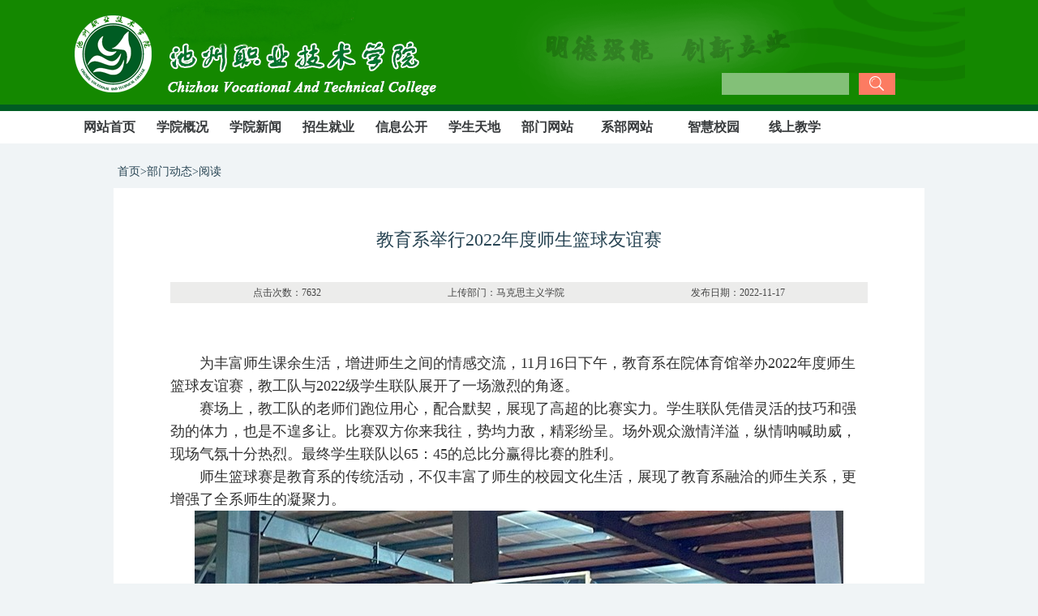

--- FILE ---
content_type: text/html; charset=UTF-8
request_url: https://www.czvtc.edu.cn/5/view/10760.shtml
body_size: 4103
content:
<!DOCTYPE html>
<html>
<head>

<meta charset="utf-8">
<meta http-equiv="X-UA-Compatible" content="IE=edge,chrome=1">
<link rel="stylesheet" type="text/css" href="/czvtc/images/style_n.css?v=03" />
<script type="text/javascript" src="/czvtc/images/jquerymenu.js"></script>
<script type="text/javascript" src="/czvtc/images/pic.js"></script>
<title>池州职业技术学院</title>
</head>
<style>
body{color:#444444;background:#f0f4f6;font:12px/22px 微软雅黑;}
.content ,.content span,.content div,.content li,.content p 
{
	font-size:14px;
	font-family:微软雅黑;
	line-height:28px;
}

</style>
<body>
<style>
#search input{
	margin:0px;
	width:157px;
	height:27px;
	line-height:27px;
	border:0px;
	background-color:transparent;
	color:#fff;
	font-size:16px;
}
</style>
<div class="wrapper" style="background-color:#148800;"><center>
	<div class="logo">
		<div style="width:100%;;height:90px;margin:auto;" onclick='location.href="/"'></div>
		<div style="width:1100px;;height:27px;margin:auto;">
			<div style="float:right;width:300px;;height:27px;">
				<form action="/search.shtml" method="get" id="asearch">
					<div id="search" style="float:left;width:157px;height:27px;background:url('/czvtc/images/searchbg4.png');">
						<input id="keyword" name="keyword" type="text" value="" />
					</div>
					<div style="float:left;width:12px;height:27px;"></div>
					<div onclick='$("#asearch").submit()' style="float:left;width:45px;height:27px;background:#fc7b62 url(/czvtc/images/searchbtn.png); cursor:pointer;"></div>
				</form>
			</div>
		</div>


	</div>
	</center></div>
	<div class="wrapper" style="background-color:#005c23;"><center><div class="logobott"></div></center></div>
	<div class="wrapper">
	<ul id="nav" class="nav clearfix">
	<li class="nLi ">
		<h3><a href="/">网站首页</a></h3>
	</li>
	<li class="nLi ">
		<h3><a href="#">学院概况</a></h3>
		<ul class="sub">
			<li><a href="/8">学院简介</a></li>
			<li><a href="/9">党委班子</a></li>
			<li><a href="/10">机构设置</a></li>
			<li><a href="/11">专业简介</a></li>
			<li><a href="/12">学院风景</a></li>
		</ul>
	</li>
	<li class="nLi ">
		<h3><a href="#">学院新闻</a></h3>
		<ul class="sub">
			<li><a href="/2">图片新闻</a></li>
			<li><a href="/3">学院要闻</a></li>
			<li><a href="/4">通知公告</a></li>
			<li><a href="/6">采购公告</a></li>
			<li><a href="/15">媒体报道</a></li>
		</ul>
	</li>
	<li class="nLi ">
		<h3><a href="#">招生就业</a></h3>
		<ul class="sub">
			<li><a href="/17">招生信息</a></li>
			<li><a href="http://yx.zhxy.czvtc.edu.cn" target="_blank">招生网</a></li>
			<li><a href="http://jy.zhxy.czvtc.edu.cn" target="_blank">就业网</a></li>
		</ul>
	</li>
	<li class="nLi ">
		<h3><a href="/24" target="_blank">信息公开</a></h3>
	</li>
	<li class="nLi ">
		<h3><a href="#">学生天地</a></h3>
		<ul class="sub">
			<li><a href="/30">团学工作</a></li>
			<li><a href="/31">第二课堂</a></li>
			<li><a href="/32">学生习作</a></li>
		</ul>
	</li>
	<li class="nLi ">
		<h3><a href="#">部门网站</a></h3>
		<ul class="sub">
			<li><a href="/bgs">办公室</a></li>
			<li><a href="/zzrsc">组织人事处</a></li>
			<li><a href="/jwjcsj">纪委办公室</a></li>
			<li><a href="/jwc">教务处</a></li>
			<li><a href="/xsgzb">学生工作部</a></li>
			<li><a href="/zwc">总务处</a></li>
			<li><a href="/zjc">招就处</a></li>
			<li><a href="/bwc">保卫处</a></li>
			<li><a href="/cwc">财务处</a></li>
			<li><a href="/zjc">实验实训中心</a></li>
			<li><a href="/twxxzx">图文信息中心</a></li>
			<li><a href="/jjxy">继续教育学院</a></li>
			<li><a href="/gh">院工会</a></li>
			<li><a href="/tw">院团委</a></li>
			<li><a href="/hqfwgs">后勤服务公司</a></li>
		</ul>
	</li>
	<li class="nLi ">
		<h3><a href="#">系部网站</a></h3>
		<ul class="sub">
			<li><a href="http://jcb.czvtc.edu.cn:8023/" target="_blank">基础教学部</a></li>
			<li><a href="http://jgx.czvtc.edu.cn:8023/" target="_blank">经济与管理系</a></li>
			<li><a href="http://jyx.czvtc.edu.cn:8023/" target="_blank">建筑与园林系</a></li>
			<li><a href="http://xxx.czvtc.edu.cn:8023/" style="font-size:12px;" target="_blank">电子信息与传媒系</a></li>
			<li><a href="http://jdx.czvtc.edu.cn:8023/" target="_blank">机电与汽车系</a></li>
			<li><a href="http://lyx.czvtc.edu.cn:8023/" target="_blank">旅游系</a></li>
			<li><a href="http://jyu.czvtc.edu.cn:8023/" target="_blank">教育系</a></li>
			<li><a href="http://sjx.czvtc.edu.cn:8023/" target="_blank">生物与健康系</a></li>
		</ul>
	</li>
	<li class="nLi ">
		<h3><a href="http://school.zhxy.czvtc.edu.cn/" target="_blank">智慧校园</a></h3>
	</li>
	</li>
                  <li class="nLi ">
		<h3><a href="#">线上教学</a></h3>
		<ul class="sub">
			<li><a href="https://zjy2.icve.com.cn/portal/login.html" target="_blank">职教云</a></li>
			<li><a href="http://www.ustcyun.cn/index/index/eduexpsch?orgid=80" style="font-size:14px; target="_blank">扩招学生e会学</a></li>
			<li><a href="http://www.ehuixue.cn/" style="font-size:14px;"target="_blank">E会学学习平台</a></li>
			<li><a href="http://czzyxy.fanya.chaoxing.com/portal" target="_blank">超星学习平台</a></li>
		</ul>
	</li>
	</ul>
</div>
<script type="text/javascript">
	jQuery("#nav").slide({
		type: "menu", // 效果类型，针对菜单/导航而引入的参数（默认slide）
		titCell: ".nLi", //鼠标触发对象
		targetCell: ".sub", //titCell里面包含的要显示/消失的对象
		effect: "slideDown", //targetCell下拉效果
		delayTime: 300, //效果时间
		triggerTime: 0, //鼠标延迟触发时间（默认150）
		defaultIndex:null,
		returnDefault: true //鼠标移走后返回默认状态，例如默认频道是“预告片”，鼠标移走后会返回“预告片”（默认false）
	});
</script>

<div style="width:100%;height:15px;"></div>
<div style="width:100%;height:40px;margin:auto;">
<div style="width:990px;height:40px;margin:auto; font-size:14px; font-family:微软雅黑;color:#264352;line-height:40px;text-align:left;">
首页>部门动态>阅读
</div>
</div>
<div style="width:100%;margin:auto;">
<div style="width:1000px;margin:auto; background:#FFFFFF;">
<div style="width:860px;margin:auto; ">
	<div style="width:100%;height:46px;margin:auto;"></div>
	<div style="width:100%;height:70px;line-height:35px;margin:auto;text-align:center;font-size:22px;font-family:微软雅黑;color:#264352; ">教育系举行2022年度师生篮球友谊赛</div>
	<div style="width:100%;height:26px;line-height:26px;margin:auto;text-align:center;font-size:12px; background:#ececeb;">点击次数：7632　　　　　　　　　　　　　上传部门：马克思主义学院　　　　　　　　　　　　　发布日期：2022-11-17	</div>
	<div style="width:100%;height:60px;margin:auto;"></div>
	<div class="content" style="width:100%;margin:auto;">
		<p style="line-height: 1.75em;"><span style="color: rgb(51, 51, 51); background: white; font-size: 18px; font-family: 宋体, SimSun;"></span></p><p style="text-indent: 0em; line-height: 1.75em;"><span style="font-size: 18px; font-family: 宋体, SimSun;">　　为丰富师生课余生活，增进师生之间的情感交流，11月16日下午，教育系在院体育馆举办2022年度师生篮球友谊赛，教工队与2022级学生联队展开了一场激烈的角逐。</span></p><p style="text-indent: 0em; line-height: 1.75em;"><span style="font-size: 18px; font-family: 宋体, SimSun;">　　赛场上，教工队的老师们跑位用心，配合默契，展现了高超的比赛实力。学生联队凭借灵活的技巧和强劲的体力，也是不遑多让。比赛双方你来我往，势均力敌，精彩纷呈。场外观众激情洋溢，纵情呐喊助威，现场气氛十分热烈。最终学生联队以65：45的总比分赢得比赛的胜利。</span></p><p style="text-indent: 0em; line-height: 1.75em;"><span style="font-size: 18px; font-family: 宋体, SimSun;">　　师生篮球赛是教育系的传统活动，不仅丰富了师生的校园文化生活，展现了教育系融洽的师生关系，更增强了全系师生的凝聚力。</span></p><p style="line-height: 1.75em;"><span style="color: rgb(51, 51, 51); background: white; font-size: 18px; font-family: 宋体, SimSun;"></span></p><p style="text-align: center; line-height: 1.75em;"><img src="/uploads/image/20221117/1668671147653564.jpg" title="1668671147653564.jpg"/></p><p style="text-align: center; line-height: 1.75em;"><img src="/uploads/image/20221117/1668671147321577.jpg" title="1668671147321577.jpg"/></p><p style="line-height: 1.75em;"><span style="color: rgb(51, 51, 51); background: white; font-size: 10px; font-family: 宋体, SimSun;"><br/></span></p><p><br/></p>
	</div>
	<div style="width:100%;height:60px;margin:auto;"></div>
	<div style="width:100%;height:26px;line-height:26px;margin:auto;text-align:right;font-size:12px; background:#ececeb;">
	
	</div>
	<div style="width:100%;height:22px;margin:auto;"></div>
	<div style="width:100%;height:30px;margin:auto;line-height:30px;">
	前一记录：<a href="https://www.czvtc.edu.cn/5/view/10761.shtml">教育系教师赴池州市旅游学校开展美术校际交流研讨活动</a>
	</div>
	<div style="width:100%;height:1px;margin:auto; border-top:1px solid #e2e2e2;">
	</div>
	<div style="width:100%;height:30px;margin:auto;line-height:30px;">
	后一记录：<a href="https://www.czvtc.edu.cn/5/view/10752.shtml">我院2022年第二期网络创业培训班开班</a>
	</div>
	<div style="width:100%;height:40px;margin:auto;"></div>
</div>
</div>
</div>
<div style="width:100%;height:25px;"></div>



<div class="footerbg">
	<div class="footer">
        <div class="footer_txt">
            学院办公室电话：0566-2092439　　招生就业与校企合作处：0566-2091931<br>
            地址：安徽省池州市建设西路389号（南门），虎泉路（东门）　邮编：247000<br>
            非经营性教育信息网站前置审批号：安徽省教育厅皖教秘科【2011】41号&nbsp;&nbsp;非经营性 ICP 备案号：<a href="http://beian.miit.gov.cn" target="_blank">皖ICP备11021113号</a><br>
            <a target="_blank" href="http://www.beian.gov.cn/portal/registerSystemInfo?recordcode=34170002000066"><img src="/czvtc/images/ga_beian.png"/>皖公网安备 34170002000066号</a>
            &nbsp;&nbsp;池州职业技术学院图文信息中心制作维护
        </div>
	</div>
</div>

</body>
</html>


--- FILE ---
content_type: text/css
request_url: https://www.czvtc.edu.cn/czvtc/images/style_n.css?v=03
body_size: 2501
content:
* {margin: 0;padding: 0;}
html {
-webkit-text-size-adjust: 100%;-ms-text-size-adjust: 100%;overflow-y: scroll;-webkit-font-smoothing: antialiased;-moz-osx-font-smoothing: grayscale;

/*filter: grayscale(100%);*/
/*	-webkit-filter: grayscale(100%); */
/*	-moz-filter: grayscale(100%); */
/*	-ms-filter: grayscale(100%); */
/*	-o-filter: grayscale(100%); */

}
:focus {outline: 0;}
img {border: 0;}
a img {vertical-align: middle;}
body {line-height: 1;}
ol, ul {list-style: none;}
blockquote, q {quotes: none;}
blockquote:before, blockquote:after, q:before, q:after {content: '';content: none;}
table {border-collapse: collapse;border-spacing: 0;}
.clear {width: 100%;height: 0;line-height: 0;font-size: 0;overflow: hidden;clear: both;display: block;_display: inline;}
.none {display: none;}
.hidden {visibility: hidden;}
.clearfix:after {clear: both;content: ".";display: block;height: 0;visibility: hidden;}
.clearfix {display: block;*zoom:1;}
body, p {font: 14px/1 Microsoft YaHei, Helvetica, STHeiti STXihei, Microsoft JhengHei, Tohoma, Arial;color: #333;}
body {background-color: #fff;}
a {text-decoration: none;color: #333;}
a:hover {text-decoration: none;color: #0d5601;}
.wrapper {width: 100%;background-color: #fff;}
.logo{
width:1100px;height:129px;
margin:auto;
background-color:#148800;
background-image:url('/czvtc/images/logonew.png');
background-repeat:no-repeat;
background-position:center;
}
.logobott{
	width: 1100px;
	height: 8px;
	background-image: url(/czvtc/images/logobott_bg.png);
	background-repeat: no-repeat;
	background-position: center;
}
.gbg{width:100%;height:390px;background:#EEE;text-align:center;}
.wgreenline{margin: 0 auto;width:1100px;height:46px;border-bottom:2px solid #005d23;}
.coltitle{float:left;width:100px;display: inline-block;padding: 0 14px;height: 46px;line-height: 46px;color: #02772e;font-size: 18px;font-weight: bold;}
.colmore{float:right;width:40px;display: inline-block;padding-top:6px;padding-right:10px;height: 46px;line-height: 40px;}
.colmore a{color: #9ea19f;font-size: 16px;}
.nav{width: 1100px; height:40px; margin: 0 auto; line-height:40px; position:relative; z-index:1;}
.nav .nLi{ float:left; position:relative; display:inline;}
.nav .nLi h3{ float:left;}
.nav .nLi h3 a{ display:block; width: 90px; text-align: center; color: #383b3d;font-size: 16px;font-weight: bold;}

.nav .sub{ display:none; width:100%; left:0; top:40px; position:absolute; background: #fffdf0; line-height:36px;}
.nav .sub li{ zoom:1;}
.nav .sub a{ display:block; padding:0; text-align: center; color: #383b3d;font-size: 15px;}
.nav .sub a:hover{ background:#e9e3af;color: #000;}
.nav .on h3 a{ background:#bab045;color: #fff;}
#nav li:nth-child(8) a { width: 105px;}
#nav li:nth-child(9) a { width: 110px;}
#nav li:nth-child(11) a { width: 110px;}
#nav li:nth-child(8) .sub a, #nav li:nth-child(9) .sub a { font-size:14px;}

.box{width:1100px;height: 390px;margin: 0px auto;overflow: hidden;background:#EEE;text-align:center;position: relative;}
.box-1{margin: 0 auto;width:1100px;height: 390px;}
.box-1 ul{}
.box-1 ul li{width: 1100px;height: 390px;position: relative;overflow: hidden;}
.box-1 ul li img{display:block;width: 1100px; height: 390px;}
.box-1 ul li h2{position: absolute;left: 0;bottom: 0;height: 40px;width:300px;background: rgba(125,125,120,.4);text-indent: 2em;
				padding-right:500px ;font-size: 15px;line-height: 40px;text-overflow: ellipsis;overflow: hidden;
				white-space: nowrap;font-weight: normal;color: ghostwhite}
.box-2{position: absolute;right: 10px;bottom: 14px;}
.box-2 ul li{float:left;width: 12px;height: 12px;overflow: hidden; margin: 0 5px; border-radius: 50%;
				background: rgba(0,0,0,0.5);text-indent: 100px;cursor: pointer;}
.box-2 ul .on{background: rgba(255,255,255,0.6);}

.box-3 span{position: absolute;color: white;background: rgba(125,125,120,.3);width: 50px;height: 80px;
				top:50%; font-family: "宋体";line-height: 80px;font-size:60px;margin-top: -40px;
				text-align: center;cursor: pointer;}
.box-3 .prev{left: 10px;}
.box-3 .next{right: 10px;}
.box-3 span::selection{background: transparent;}
.box-3 span:hover{background: rgba(125,125,120,.8);}

.bbox{float:left;width:482px;height:382px;overflow: hidden;position: relative;}
.bbox-1{margin: 0 auto;width:482px;height: 390px;}
.bbox-1 ul{}
.bbox-1 ul li{width: 482px;height: 366px; padding-top:8px;padding-bottom:8px;position: relative;overflow: hidden;}
.bbox-1 ul li img{display:block;width: 482px; height: 272px;padding-bottom:8px;}
.bbox-1 ul li h2{position: absolute;left: 0;bottom: 0;height: 40px;width:300px;background: rgba(125,125,120,.4);text-indent: 2em;
				padding-right:500px ;font-size: 15px;line-height: 40px;text-overflow: ellipsis;overflow: hidden;
				white-space: nowrap;font-weight: normal;color: ghostwhite}
.bbox-1 .info{
width: 482px;height:84px; background-image:url('picline.png');padding-top:4px;
background-repeat:no-repeat;
background-position:left;
}
.bbox-1 .info .title{
   float:right;width: 472px;height:30px;line-height:30px; color:#000;font-size:16px;font-weight:bold;overflow: hidden;text-overflow:ellipsis;white-space: nowrap;border-bottom:1px #f2f2f2 solid;
}
.bbox-1 .info .abs{
	float:right;width: 472px;height:50px;line-height:26px; color:#666666;font-size:12px;overflow: hidden;text-overflow:ellipsis;
}
.bbox-2{position: absolute;right: 10px;bottom: 114px;}
.bbox-2 ul li{float:left;width: 12px;height: 12px;overflow: hidden; margin: 0 5px; border-radius: 50%;
				background: rgba(0,0,0,0.5);text-indent: 100px;cursor: pointer;}
.bbox-2 ul .on{background: rgba(255,255,255,0.6);}
.row1{width:1100px;height:382px;margin: 0px auto;}
.row1right{float:right;width:600px;height:382px;}
.row1right ul{width:600px;height:382px; overflow: hidden;}
.row1right li{width:600px; height:32px; border-bottom:1px #f2f2f2 solid; padding-top:4px;padding-bottom:4px;overflow: hidden;}
.row1right li .left{float:left;width:90px; height:32px; color:#fff;line-height:32px; }
.rq{width:100%; height:28px;background-color:#4b9a6e;color:#fff;font-size:14px;line-height:28px;text-align:center;margin-top:4px;}
.row1right li .right{float:right;width:500px; height:32px;overflow: hidden;}
.row1right li .title{width: 100%;height:32px;line-height:32px; color:#000;font-size:16px;overflow: hidden; text-overflow:ellipsis;white-space: nowrap;}
.alter0{background-color:#4b9a6e;}
.alter1{background-color:#baaaa5;}
.row2bg{width:100%;height:360px;background:#f3faf7;}
.row2{width:1100px;height:360px;margin: 0px auto;}
.row2left{float:left;width:584px;height:360px;}
.row2right{float:right;width:500px;height:360px;}
.wgreendline{width:100%;height:45px; background:url(line.png);}
.coltitle1{float:left;width:100px;display: inline-block;padding: 0 14px;height: 45px;line-height: 45px;color: #02772e;font-size: 18px;font-weight: bold;}
.coltitle2{float:left;width:100px;display: inline-block;padding: 0 14px;height: 45px;line-height: 45px;color: #769482;font-size: 18px;font-weight: bold;}
.colmore2{float:right;width:40px;display: inline-block;padding-top:6px;padding-right:10px;height: 45px;line-height: 40px;}
.colmore2 a{color: #9ea19f;font-size: 16px;}
.row2body{
	width:584px;height:314px;
}
.rowinfo{
	width:584px;height:34px;overflow: hidden;
}
.rowinfo .left{
	float:left;width:94px;height:34px;line-height:34px;font-size:14px;
}
.rowinfo .right{
	float:right;width:484px;height:34px;line-height:34px;font-size:14px;overflow: hidden;text-overflow:ellipsis;white-space: nowrap;
}
.rowinfo .right a{line-height:34px;color:#444444;font-size:14px;}
.rqspanday{color:#005c23;}
.rqspanyear{color:#9ea19f;}
.row3{width:1100px;height:340px;margin: 0px auto;}
.row3left{float:left;width:584px;height:340px;}
.row3right{float:right;width:500px;height:340px;}
.wgreenline3{margin: 0 auto;width:584px;height:46px;border-bottom:2px solid #005d23;}
.rowinfo2{
	width:584px;height:34px;overflow: hidden;
}
.rowinfo2 .left{
	float:left;width:484px;height:34px;line-height:34px;font-size:14px;overflow: hidden;
}
.rowinfo2 .right{
	float:right;width:94px;height:34px;line-height:34px;font-size:14px;
}
.footerbg{
	width:100%;height:160px;background:#127901;
}
.footer{
	width:1100px;height:160px;margin: 0px auto;background:#127901;
}
.footer_txt {
    width:878px;
    float:left;
    padding-left:80px;
    padding-top:20px;
    font-size:14px;
    line-height:1.6em;
    text-align:center;
    color:#fff;
}
.footer_txt a{color:#fff;}
#conac_cert {
    width:120px;
    float:right;
    margin-top:20px;
}


--- FILE ---
content_type: application/javascript
request_url: https://www.czvtc.edu.cn/czvtc/images/pic.js
body_size: 953
content:
$(document).ready(function(){
	function $(param){
		if(arguments[1] == true){
			return document.querySelectorAll(param);
		}else{
			return document.querySelector(param);
		}
	}
	var $box = $(".box");
	var $box1 = $(".box-1 ul li",true);
	var $box2 = $(".box-2 ul");
	var $box3 = $(".box-3");
	var $length = $box1.length;
	var str = "";
	for(var i =0;i<$length;i++){
		if(i==0){
			str +="<li class='on'>"+(i+1)+"</li>";
		}else{
			str += "<li>"+(i+1)+"</li>";
		}
	}
	$box2.innerHTML = str;
	var current = 0;
	var timer;
	timer = setInterval(go,4000);
	function go(){
		for(var j =0;j<$length;j++){
			$box1[j].style.display = "none";
			$box2.children[j].className = "";
		}
		if($length == current){
			current = 0;
		}
		$box1[current].style.display = "block";
		$box2.children[current].className = "on";
		current++;
	}
	for(var k=0;k<$length;k++){
		$box1[k].onmouseover = function(){
			clearInterval(timer);
		}
		$box1[k].onmouseout = function(){
			timer = setInterval(go,4000);
		}
	}
	for(var p=0;p<$box3.children.length;p++){
		$box3.children[p].onmouseover = function(){
			clearInterval(timer);
		};
		$box3.children[p].onmouseout = function(){
			timer = setInterval(go,4000);
		}
	}
	for(var u =0;u<$length;u++){
		$box2.children[u].index  = u;
		$box2.children[u].onmouseover = function(){
			clearInterval(timer);
			for(var j=0;j<$length;j++){
				$box1[j].style.display = "none";
				$box2.children[j].className = "";
			}
			this.className = "on";
			$box1[this.index].style.display = "block";
			current = this.index +1;
		}
		$box2.children[u].onmouseout = function(){
			timer = setInterval(go,4000);
		}
	}
	$box3.children[0].onclick = function(){
		back();
	}
	$box3.children[1].onclick = function(){
		go();
	}
	function back(){
		for(var j =0;j<$length;j++){
			$box1[j].style.display = "none";
			$box2.children[j].className = "";
		}
		if(current == 0){
			current = $length;
		}
		$box1[current-1].style.display = "block";
		$box2.children[current-1].className = "on";
		current--;
	}
	
	
	
	

	
	
var $bbox = $(".bbox");
	var $bbox1 = $(".bbox-1 ul li",true);
	var $bbox2 = $(".bbox-2 ul");
	var $bblength = $bbox1.length;
	var bbstr = "";
	for(var i =0;i<$bblength;i++){
		if(i==0){
			bbstr +="<li class='on'>"+(i+1)+"</li>";
		}else{
			bbstr += "<li>"+(i+1)+"</li>";
		}
	}
	$bbox2.innerHTML = bbstr;
	var bbcurrent = 0;
	var bbtimer;
	bbtimer = setInterval(bbgo,4000);
	function bbgo(){
		for(var j =0;j<$bblength;j++){
			$bbox1[j].style.display = "none";
			$bbox2.children[j].className = "";
		}
		if($bblength == bbcurrent){
			bbcurrent = 0;
		}
		$bbox1[bbcurrent].style.display = "block";
		$bbox2.children[bbcurrent].className = "on";
		bbcurrent++;
	}
	for(var k=0;k<$bblength;k++){
		$bbox1[k].onmouseover = function(){
			clearInterval(bbtimer);
		}
		$bbox1[k].onmouseout = function(){
			bbtimer = setInterval(bbgo,4000);
		}
	}
	for(var u =0;u<$bblength;u++){
		$bbox2.children[u].index  = u;
		$bbox2.children[u].onmouseover = function(){
			clearInterval(bbtimer);
			for(var j=0;j<$bblength;j++){
				$bbox1[j].style.display = "none";
				$bbox2.children[j].className = "";
			}
			this.className = "on";
			$bbox1[this.index].style.display = "block";
			bbcurrent = this.index +1;
		}
		$bbox2.children[u].onmouseout = function(){
			bbtimer = setInterval(bbgo,4000);
		}
	}
	function bbback(){
		for(var j =0;j<$bblength;j++){
			$bbox1[j].style.display = "none";
			$bbox2.children[j].className = "";
		}
		if(bbcurrent == 0){
			bbcurrent = $bblength;
		}
		$bbox1[bbcurrent-1].style.display = "block";
		$bbox2.children[bbcurrent-1].className = "on";
		bbcurrent--;
	}	

});